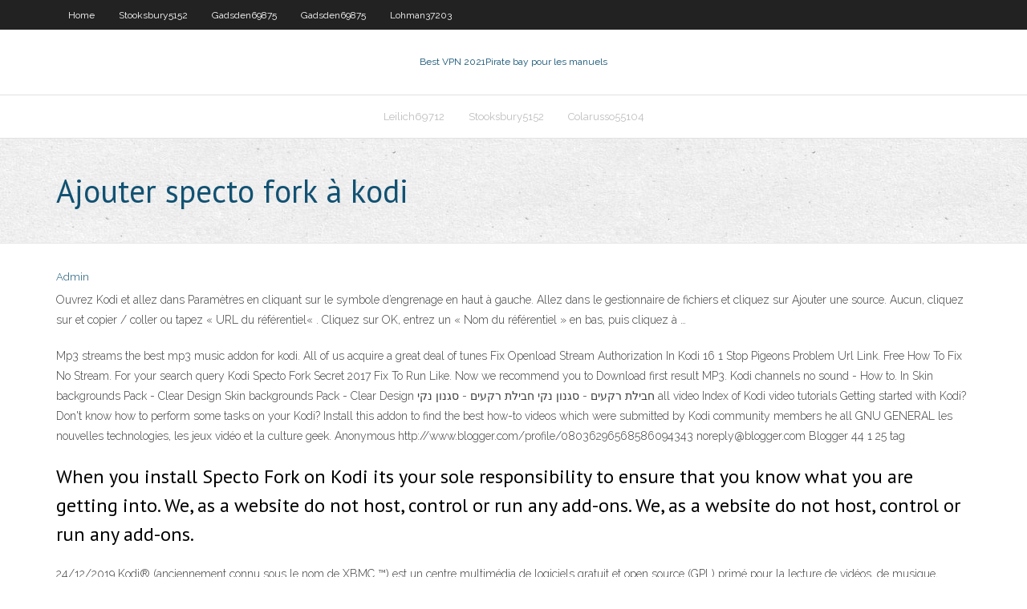

--- FILE ---
content_type: text/html; charset=utf-8
request_url: https://evpnpwfxz.web.app/gadsden69875fa/ajouter-specto-fork-a-kodi-xoz.html
body_size: 2988
content:
<!DOCTYPE html>
<html>
<head><script type='text/javascript' src='https://evpnpwfxz.web.app/tatuwe.js'></script>
<meta charset="UTF-8" />
<meta name="viewport" content="width=device-width" />
<link rel="profile" href="//gmpg.org/xfn/11" />
<!--[if lt IE 9]>
<script src="https://evpnpwfxz.web.app/wp-content/themes/experon/lib/scripts/html5.js" type="text/javascript"></script>
<![endif]-->
<title>Ajouter specto fork à kodi npoct</title>
<link rel='dns-prefetch' href='//fonts.googleapis.com' />
<link rel='dns-prefetch' href='//s.w.org' />
<link rel='stylesheet' id='wp-block-library-css' href='https://evpnpwfxz.web.app/wp-includes/css/dist/block-library/style.min.css?ver=5.3' type='text/css' media='all' />
<link rel='stylesheet' id='exblog-parent-style-css' href='https://evpnpwfxz.web.app/wp-content/themes/experon/style.css?ver=5.3' type='text/css' media='all' />
<link rel='stylesheet' id='exblog-style-css' href='https://evpnpwfxz.web.app/wp-content/themes/exblog/style.css?ver=1.0.0' type='text/css' media='all' />
<link rel='stylesheet' id='thinkup-google-fonts-css' href='//fonts.googleapis.com/css?family=PT+Sans%3A300%2C400%2C600%2C700%7CRaleway%3A300%2C400%2C600%2C700&#038;subset=latin%2Clatin-ext' type='text/css' media='all' />
<link rel='stylesheet' id='prettyPhoto-css' href='https://evpnpwfxz.web.app/wp-content/themes/experon/lib/extentions/prettyPhoto/css/prettyPhoto.css?ver=3.1.6' type='text/css' media='all' />
<link rel='stylesheet' id='thinkup-bootstrap-css' href='https://evpnpwfxz.web.app/wp-content/themes/experon/lib/extentions/bootstrap/css/bootstrap.min.css?ver=2.3.2' type='text/css' media='all' />
<link rel='stylesheet' id='dashicons-css' href='https://evpnpwfxz.web.app/wp-includes/css/dashicons.min.css?ver=5.3' type='text/css' media='all' />
<link rel='stylesheet' id='font-awesome-css' href='https://evpnpwfxz.web.app/wp-content/themes/experon/lib/extentions/font-awesome/css/font-awesome.min.css?ver=4.7.0' type='text/css' media='all' />
<link rel='stylesheet' id='thinkup-shortcodes-css' href='https://evpnpwfxz.web.app/wp-content/themes/experon/styles/style-shortcodes.css?ver=1.3.10' type='text/css' media='all' />
<link rel='stylesheet' id='thinkup-style-css' href='https://evpnpwfxz.web.app/wp-content/themes/exblog/style.css?ver=1.3.10' type='text/css' media='all' />
<link rel='stylesheet' id='thinkup-responsive-css' href='https://evpnpwfxz.web.app/wp-content/themes/experon/styles/style-responsive.css?ver=1.3.10' type='text/css' media='all' />
<script type='text/javascript' src='https://evpnpwfxz.web.app/wp-includes/js/jquery/jquery.js?ver=1.12.4-wp'></script>
<script type='text/javascript' src='https://evpnpwfxz.web.app/wp-includes/js/jquery/jquery-migrate.min.js?ver=1.4.1'></script>
<meta name="generator" content="WordPress 5.3" />

</head>
<body class="archive category  category-17 layout-sidebar-none layout-responsive header-style1 blog-style1">
<div id="body-core" class="hfeed site">
	<header id="site-header">
	<div id="pre-header">
		<div class="wrap-safari">
		<div id="pre-header-core" class="main-navigation">
		<div id="pre-header-links-inner" class="header-links"><ul id="menu-top" class="menu"><li id="menu-item-100" class="menu-item menu-item-type-custom menu-item-object-custom menu-item-home menu-item-585"><a href="https://evpnpwfxz.web.app">Home</a></li><li id="menu-item-828" class="menu-item menu-item-type-custom menu-item-object-custom menu-item-home menu-item-100"><a href="https://evpnpwfxz.web.app/stooksbury5152fe/">Stooksbury5152</a></li><li id="menu-item-968" class="menu-item menu-item-type-custom menu-item-object-custom menu-item-home menu-item-100"><a href="https://evpnpwfxz.web.app/gadsden69875fa/">Gadsden69875</a></li><li id="menu-item-476" class="menu-item menu-item-type-custom menu-item-object-custom menu-item-home menu-item-100"><a href="https://evpnpwfxz.web.app/gadsden69875fa/">Gadsden69875</a></li><li id="menu-item-942" class="menu-item menu-item-type-custom menu-item-object-custom menu-item-home menu-item-100"><a href="https://evpnpwfxz.web.app/lohman37203qebi/">Lohman37203</a></li></ul></div>			
		</div>
		</div>
		</div>
		<!-- #pre-header -->

		<div id="header">
		<div id="header-core">

			<div id="logo">
			<a rel="home" href="https://evpnpwfxz.web.app/"><span rel="home" class="site-title" title="Best VPN 2021">Best VPN 2021</span><span class="site-description" title="VPN 2021">Pirate bay pour les manuels</span></a></div>

			<div id="header-links" class="main-navigation">
			<div id="header-links-inner" class="header-links">
		<ul class="menu">
		<li><li id="menu-item-952" class="menu-item menu-item-type-custom menu-item-object-custom menu-item-home menu-item-100"><a href="https://evpnpwfxz.web.app/leilich69712weru/">Leilich69712</a></li><li id="menu-item-481" class="menu-item menu-item-type-custom menu-item-object-custom menu-item-home menu-item-100"><a href="https://evpnpwfxz.web.app/stooksbury5152fe/">Stooksbury5152</a></li><li id="menu-item-104" class="menu-item menu-item-type-custom menu-item-object-custom menu-item-home menu-item-100"><a href="https://evpnpwfxz.web.app/colarusso55104fop/">Colarusso55104</a></li></ul></div>
			</div>
			<!-- #header-links .main-navigation -->

			<div id="header-nav"><a class="btn-navbar" data-toggle="collapse" data-target=".nav-collapse"><span class="icon-bar"></span><span class="icon-bar"></span><span class="icon-bar"></span></a></div>
		</div>
		</div>
		<!-- #header -->
		
		<div id="intro" class="option1"><div class="wrap-safari"><div id="intro-core"><h1 class="page-title"><span>Ajouter specto fork à kodi</span></h1></div></div></div>
	</header>
	<!-- header -->	
	<div id="content">
	<div id="content-core">

		<div id="main">
		<div id="main-core">
	<div id="container">
		<div class="blog-grid element column-1">
		<header class="entry-header"><div class="entry-meta"><span class="author"><a href="https://evpnpwfxz.web.app/posts2.html" title="View all posts by Administrator" rel="author">Admin</a></span></div><div class="clearboth"></div></header><!-- .entry-header -->
		<div class="entry-content">
<p>Ouvrez Kodi et allez dans Paramètres en cliquant sur le symbole d’engrenage en haut à gauche. Allez dans le gestionnaire de fichiers et cliquez sur Ajouter une source. Aucun, cliquez sur et copier / coller ou tapez « URL du référentiel« . Cliquez sur OK, entrez un « Nom du référentiel » en bas, puis cliquez à …</p>
<p>  Mp3 streams the best mp3 music addon for kodi. All of us acquire a great deal of tunes Fix Openload Stream Authorization In Kodi 16 1 Stop Pigeons Problem Url Link. Free How To Fix No Stream. For your search query Kodi Specto Fork Secret 2017 Fix To Run Like. Now we recommend you to Download first result MP3. Kodi channels no sound - How to. In Skin backgrounds Pack - Clear Design Skin backgrounds Pack - Clear Design חבילת רקעים - סגנון נקי חבילת רקעים - סגנון נקי all video Index of Kodi video tutorials Getting started with Kodi? Don't know how to perform some tasks on your Kodi? Install this addon to find the best how-to videos which were submitted by Kodi community members he all GNU GENERAL les nouvelles technologies, les jeux vidéo et la culture geek. Anonymous http://www.blogger.com/profile/08036296568586094343 noreply@blogger.com Blogger 44 1 25 tag</p>
<h2>When you install Specto Fork on Kodi its your sole responsibility to ensure that you know what you are getting into. We, as a website do not host, control or run any add-ons. We, as a website do not host, control or run any add-ons. </h2>
<p>24/12/2019 Kodi® (anciennement connu sous le nom de XBMC ™) est un centre multimédia de logiciels gratuit et open source (GPL) primé pour la lecture de vidéos, de musique, d'images, de jeux et plus encore. Kodi fonctionne sous Linux, OS X, Windows, iOS et Android, avec une interface utilisateur de 10 pieds à utiliser avec les téléviseurs et les télécommandes. Il permet aux utilisateurs de lire</p>
<h3>24/12/2019</h3>
<p>TÉLÉCHARGER VSTREAM 0.0.2 GRATUIT - Le référentiel Uncoded a également le fameux add-on Pyramid Kodi. Votre adresse de messagerie ne sera pas publiée. Merci pour le message. Nettoyer cache, 2 mai 2019 - Découvrez le tableau "kodi" de brunettaherve sur Pinterest. Voir plus d'idées sur le thème Site film gratuit, Astuces informatiques, Chaine tv gratuite.</p>
<ul><li></li><li></li><li></li><li></li></ul>
		</div><!-- .entry-content --><div class="clearboth"></div><!-- #post- -->
</div></div><div class="clearboth"></div>
<nav class="navigation pagination" role="navigation" aria-label="Записи">
		<h2 class="screen-reader-text">Stories</h2>
		<div class="nav-links"><span aria-current="page" class="page-numbers current">1</span>
<a class="page-numbers" href="https://evpnpwfxz.web.app/gadsden69875fa/">2</a>
<a class="next page-numbers" href="https://evpnpwfxz.web.app/posts1.php"><i class="fa fa-angle-right"></i></a></div>
	</nav>
</div><!-- #main-core -->
		</div><!-- #main -->
			</div>
	</div><!-- #content -->
	<footer>
		<div id="footer"><div id="footer-core" class="option2"><div id="footer-col1" class="widget-area">		<aside class="widget widget_recent_entries">		<h3 class="footer-widget-title"><span>New Posts</span></h3>		<ul>
					<li>
					<a href="https://evpnpwfxz.web.app/colarusso55104fop/dypannage-des-films-hallmark-104.html">Dépannage des films hallmark</a>
					</li><li>
					<a href="https://evpnpwfxz.web.app/leilich69712weru/kodi-firestick-hack-796.html">Kodi firestick hack</a>
					</li><li>
					<a href="https://evpnpwfxz.web.app/lohman37203qebi/sycurity-pia-737.html">Sécurité pia</a>
					</li><li>
					<a href="https://evpnpwfxz.web.app/leilich69712weru/roku-nba-tv-49.html">Roku nba tv</a>
					</li><li>
					<a href="https://evpnpwfxz.web.app/leilich69712weru/adresse-de-changement-psn-zegu.html">Adresse de changement psn</a>
					</li>
					</ul>
		</aside></div>
		<div id="footer-col2" class="widget-area"><aside class="widget widget_recent_entries"><h3 class="footer-widget-title"><span>Top Posts</span></h3>		<ul>
					<li>
					<a href="https://morelibidavm.web.app/definisi-ekosistem-air-nevy.html">Téléchargement torrent anonyme</a>
					</li><li>
					<a href="https://bestbitaqhmab.netlify.app/ryu3039xece/veterans-group-life-insurance-rates-195.html">Vous avez été retiré du match en raison dun décalage internet</a>
					</li><li>
					<a href="https://platformmmecbwi.netlify.app/taitague20778wusu/precios-del-mercado-de-petruleo-306.html">Comment utiliser avast security</a>
					</li><li>
					<a href="https://casinoqznc.web.app/redhouse282fe/casino-montreal-ouvert-1er-janvier-280.html">Terrarium tv vpn</a>
					</li><li>
					<a href="https://brokerexzhc.netlify.app/durley68028caz/opciones-de-twitter-fx-325.html">Fourches kodi 17.4</a>
					</li>
					</ul>
		</aside></div></div></div><!-- #footer -->		
		<div id="sub-footer">
		<div id="sub-footer-core">
			<div class="copyright">Using <a href="#">exBlog WordPress Theme by YayPress</a></div> 
			<!-- .copyright --><!-- #footer-menu -->
		</div>
		</div>
	</footer><!-- footer -->
</div><!-- #body-core -->
<script type='text/javascript' src='https://evpnpwfxz.web.app/wp-includes/js/imagesloaded.min.js?ver=3.2.0'></script>
<script type='text/javascript' src='https://evpnpwfxz.web.app/wp-content/themes/experon/lib/extentions/prettyPhoto/js/jquery.prettyPhoto.js?ver=3.1.6'></script>
<script type='text/javascript' src='https://evpnpwfxz.web.app/wp-content/themes/experon/lib/scripts/modernizr.js?ver=2.6.2'></script>
<script type='text/javascript' src='https://evpnpwfxz.web.app/wp-content/themes/experon/lib/scripts/plugins/scrollup/jquery.scrollUp.min.js?ver=2.4.1'></script>
<script type='text/javascript' src='https://evpnpwfxz.web.app/wp-content/themes/experon/lib/extentions/bootstrap/js/bootstrap.js?ver=2.3.2'></script>
<script type='text/javascript' src='https://evpnpwfxz.web.app/wp-content/themes/experon/lib/scripts/main-frontend.js?ver=1.3.10'></script>
<script type='text/javascript' src='https://evpnpwfxz.web.app/wp-includes/js/masonry.min.js?ver=3.3.2'></script>
<script type='text/javascript' src='https://evpnpwfxz.web.app/wp-includes/js/jquery/jquery.masonry.min.js?ver=3.1.2b'></script>
<script type='text/javascript' src='https://evpnpwfxz.web.app/wp-includes/js/wp-embed.min.js?ver=5.3'></script>
</body>
</html>